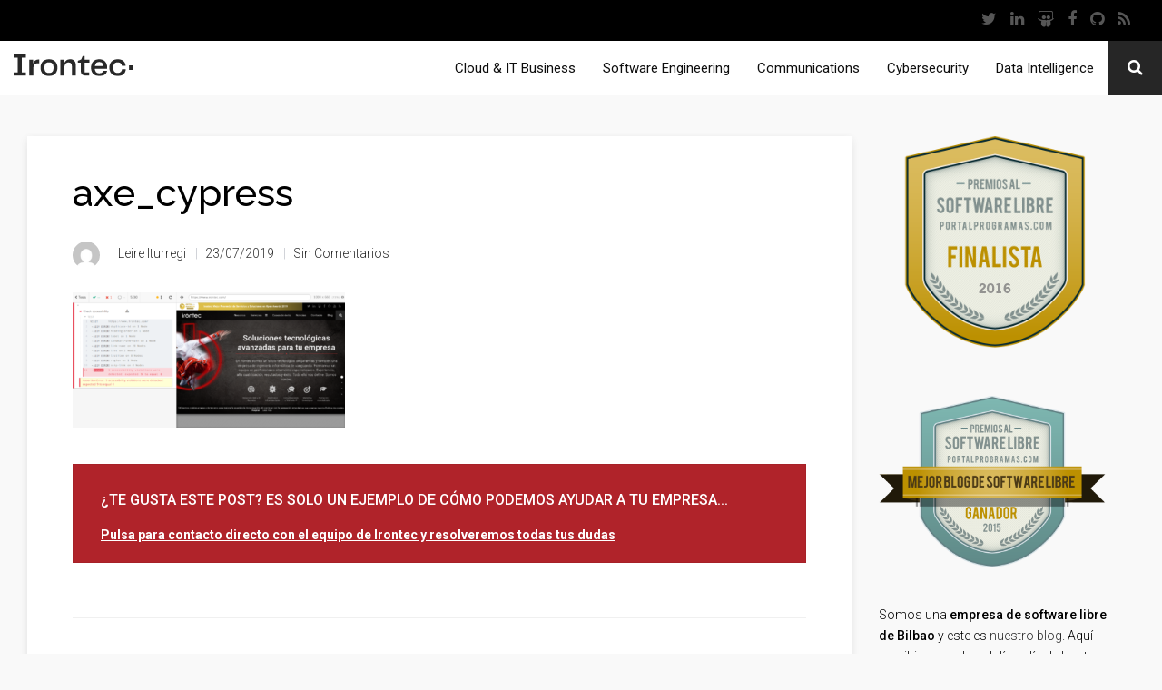

--- FILE ---
content_type: text/html; charset=UTF-8
request_url: https://blog.irontec.com/accesibilidad-web-mas-accesibles-e-inclusivas/axe_cypress/
body_size: 15260
content:
<!doctype html>
<html lang="es">
<head>

<!-- Google Tag Manager -->
<script>(function(w,d,s,l,i){w[l]=w[l]||[];w[l].push({'gtm.start':
new Date().getTime(),event:'gtm.js'});var f=d.getElementsByTagName(s)[0],
j=d.createElement(s),dl=l!='dataLayer'?'&l='+l:'';j.async=true;j.src=
'https://www.googletagmanager.com/gtm.js?id='+i+dl;f.parentNode.insertBefore(j,f);
})(window,document,'script','dataLayer','GTM-5KT3B4P');</script>
<!-- End Google Tag Manager -->

    <!-- TITLE OF SITE -->
    <meta charset="UTF-8">
    
    <meta name="description" content="Blog de Irontec, empresa de software libre y negocios abiertos de Bilbao"/>

        <meta name="viewport" content="width=device-width, initial-scale=1.0, user-scalable=0, minimum-scale=1.0, maximum-scale=1.0">
    
    <!-- =========================
      FAV AND TOUCH ICONS
    ============================== -->
            <link rel="shortcut icon" href="https://blog.irontec.com/wp-content/uploads/2015/03/irontec-icono-192x192.png" />
            <link rel="apple-touch-icon" sizes="60x60" href="https://blog.irontec.com/wp-content/uploads/2015/03/irontec-icono-192x192.png" />
            <link rel="apple-touch-icon" sizes="120x120" href="https://blog.irontec.com/wp-content/uploads/2015/03/irontec-icono-192x192.png" />
            <link rel="apple-touch-icon" sizes="76x76" href="https://blog.irontec.com/wp-content/uploads/2015/03/irontec-icono-192x192.png" />
            <link rel="apple-touch-icon" sizes="152x152" href="https://blog.irontec.com/wp-content/uploads/2015/03/irontec-icono-192x192.png" />
    
    <link rel="alternate" type="application/rss+xml" title="Blog Irontec" href="https://blog.irontec.com/feed/" />
    <link rel="alternate" type="application/atom+xml" title="Blog Irontec" href="https://blog.irontec.com/feed/atom/" />

    <link href='https://fonts.googleapis.com/css?family=Roboto:400,100,100italic,300,300italic,400italic,500,500italic,700,700italic,900,900italic' rel='stylesheet' type='text/css'>

<meta name='robots' content='index, follow, max-image-preview:large, max-snippet:-1, max-video-preview:-1' />

	<!-- This site is optimized with the Yoast SEO plugin v22.4 - https://yoast.com/wordpress/plugins/seo/ -->
	<title>axe_cypress - Blog Irontec</title>
	<link rel="canonical" href="https://blog.irontec.com/accesibilidad-web-mas-accesibles-e-inclusivas/axe_cypress/" />
	<meta property="og:locale" content="es_ES" />
	<meta property="og:type" content="article" />
	<meta property="og:title" content="axe_cypress - Blog Irontec" />
	<meta property="og:url" content="https://blog.irontec.com/accesibilidad-web-mas-accesibles-e-inclusivas/axe_cypress/" />
	<meta property="og:site_name" content="Blog Irontec" />
	<meta property="article:publisher" content="https://www.facebook.com/irontecsl/" />
	<meta property="og:image" content="https://blog.irontec.com/accesibilidad-web-mas-accesibles-e-inclusivas/axe_cypress" />
	<meta property="og:image:width" content="1175" />
	<meta property="og:image:height" content="585" />
	<meta property="og:image:type" content="image/png" />
	<meta name="twitter:card" content="summary_large_image" />
	<meta name="twitter:site" content="@irontec" />
	<script type="application/ld+json" class="yoast-schema-graph">{"@context":"https://schema.org","@graph":[{"@type":"WebPage","@id":"https://blog.irontec.com/accesibilidad-web-mas-accesibles-e-inclusivas/axe_cypress/","url":"https://blog.irontec.com/accesibilidad-web-mas-accesibles-e-inclusivas/axe_cypress/","name":"axe_cypress - Blog Irontec","isPartOf":{"@id":"https://blog.irontec.com/#website"},"primaryImageOfPage":{"@id":"https://blog.irontec.com/accesibilidad-web-mas-accesibles-e-inclusivas/axe_cypress/#primaryimage"},"image":{"@id":"https://blog.irontec.com/accesibilidad-web-mas-accesibles-e-inclusivas/axe_cypress/#primaryimage"},"thumbnailUrl":"https://blog.irontec.com/wp-content/uploads/2019/07/axe_cypress.png","datePublished":"2019-07-23T11:48:10+00:00","dateModified":"2019-07-23T11:48:10+00:00","breadcrumb":{"@id":"https://blog.irontec.com/accesibilidad-web-mas-accesibles-e-inclusivas/axe_cypress/#breadcrumb"},"inLanguage":"es","potentialAction":[{"@type":"ReadAction","target":["https://blog.irontec.com/accesibilidad-web-mas-accesibles-e-inclusivas/axe_cypress/"]}]},{"@type":"ImageObject","inLanguage":"es","@id":"https://blog.irontec.com/accesibilidad-web-mas-accesibles-e-inclusivas/axe_cypress/#primaryimage","url":"https://blog.irontec.com/wp-content/uploads/2019/07/axe_cypress.png","contentUrl":"https://blog.irontec.com/wp-content/uploads/2019/07/axe_cypress.png","width":1175,"height":585},{"@type":"BreadcrumbList","@id":"https://blog.irontec.com/accesibilidad-web-mas-accesibles-e-inclusivas/axe_cypress/#breadcrumb","itemListElement":[{"@type":"ListItem","position":1,"name":"Portada","item":"https://blog.irontec.com/"},{"@type":"ListItem","position":2,"name":"Accesibilidad, webs más accesibles e inclusivas","item":"https://blog.irontec.com/accesibilidad-web-mas-accesibles-e-inclusivas/"},{"@type":"ListItem","position":3,"name":"axe_cypress"}]},{"@type":"WebSite","@id":"https://blog.irontec.com/#website","url":"https://blog.irontec.com/","name":"Blog Irontec","description":"Blog de Irontec, empresa de software libre y negocios abiertos de Bilbao","publisher":{"@id":"https://blog.irontec.com/#organization"},"potentialAction":[{"@type":"SearchAction","target":{"@type":"EntryPoint","urlTemplate":"https://blog.irontec.com/?s={search_term_string}"},"query-input":"required name=search_term_string"}],"inLanguage":"es"},{"@type":"Organization","@id":"https://blog.irontec.com/#organization","name":"Irontec","url":"https://blog.irontec.com/","logo":{"@type":"ImageObject","inLanguage":"es","@id":"https://blog.irontec.com/#/schema/logo/image/","url":"https://blog.irontec.com/wp-content/uploads/2017/02/irontec-logo.jpg","contentUrl":"https://blog.irontec.com/wp-content/uploads/2017/02/irontec-logo.jpg","width":599,"height":599,"caption":"Irontec"},"image":{"@id":"https://blog.irontec.com/#/schema/logo/image/"},"sameAs":["https://www.facebook.com/irontecsl/","https://twitter.com/irontec","http://www.linkedin.com/company/irontec-internet-y-sistemas-sobre-gnu-linux/","https://www.youtube.com/irontecsl"]}]}</script>
	<!-- / Yoast SEO plugin. -->


<link rel='dns-prefetch' href='//fonts.googleapis.com' />
<link rel="alternate" type="application/rss+xml" title="Blog Irontec &raquo; Feed" href="https://blog.irontec.com/feed/" />
<link rel="alternate" type="application/rss+xml" title="Blog Irontec &raquo; Feed de los comentarios" href="https://blog.irontec.com/comments/feed/" />
<link rel="alternate" type="application/rss+xml" title="Blog Irontec &raquo; Comentario axe_cypress del feed" href="https://blog.irontec.com/accesibilidad-web-mas-accesibles-e-inclusivas/axe_cypress/feed/" />
<script type="text/javascript">
/* <![CDATA[ */
window._wpemojiSettings = {"baseUrl":"https:\/\/s.w.org\/images\/core\/emoji\/15.0.3\/72x72\/","ext":".png","svgUrl":"https:\/\/s.w.org\/images\/core\/emoji\/15.0.3\/svg\/","svgExt":".svg","source":{"concatemoji":"https:\/\/blog.irontec.com\/wp-includes\/js\/wp-emoji-release.min.js?ver=6.5"}};
/*! This file is auto-generated */
!function(i,n){var o,s,e;function c(e){try{var t={supportTests:e,timestamp:(new Date).valueOf()};sessionStorage.setItem(o,JSON.stringify(t))}catch(e){}}function p(e,t,n){e.clearRect(0,0,e.canvas.width,e.canvas.height),e.fillText(t,0,0);var t=new Uint32Array(e.getImageData(0,0,e.canvas.width,e.canvas.height).data),r=(e.clearRect(0,0,e.canvas.width,e.canvas.height),e.fillText(n,0,0),new Uint32Array(e.getImageData(0,0,e.canvas.width,e.canvas.height).data));return t.every(function(e,t){return e===r[t]})}function u(e,t,n){switch(t){case"flag":return n(e,"\ud83c\udff3\ufe0f\u200d\u26a7\ufe0f","\ud83c\udff3\ufe0f\u200b\u26a7\ufe0f")?!1:!n(e,"\ud83c\uddfa\ud83c\uddf3","\ud83c\uddfa\u200b\ud83c\uddf3")&&!n(e,"\ud83c\udff4\udb40\udc67\udb40\udc62\udb40\udc65\udb40\udc6e\udb40\udc67\udb40\udc7f","\ud83c\udff4\u200b\udb40\udc67\u200b\udb40\udc62\u200b\udb40\udc65\u200b\udb40\udc6e\u200b\udb40\udc67\u200b\udb40\udc7f");case"emoji":return!n(e,"\ud83d\udc26\u200d\u2b1b","\ud83d\udc26\u200b\u2b1b")}return!1}function f(e,t,n){var r="undefined"!=typeof WorkerGlobalScope&&self instanceof WorkerGlobalScope?new OffscreenCanvas(300,150):i.createElement("canvas"),a=r.getContext("2d",{willReadFrequently:!0}),o=(a.textBaseline="top",a.font="600 32px Arial",{});return e.forEach(function(e){o[e]=t(a,e,n)}),o}function t(e){var t=i.createElement("script");t.src=e,t.defer=!0,i.head.appendChild(t)}"undefined"!=typeof Promise&&(o="wpEmojiSettingsSupports",s=["flag","emoji"],n.supports={everything:!0,everythingExceptFlag:!0},e=new Promise(function(e){i.addEventListener("DOMContentLoaded",e,{once:!0})}),new Promise(function(t){var n=function(){try{var e=JSON.parse(sessionStorage.getItem(o));if("object"==typeof e&&"number"==typeof e.timestamp&&(new Date).valueOf()<e.timestamp+604800&&"object"==typeof e.supportTests)return e.supportTests}catch(e){}return null}();if(!n){if("undefined"!=typeof Worker&&"undefined"!=typeof OffscreenCanvas&&"undefined"!=typeof URL&&URL.createObjectURL&&"undefined"!=typeof Blob)try{var e="postMessage("+f.toString()+"("+[JSON.stringify(s),u.toString(),p.toString()].join(",")+"));",r=new Blob([e],{type:"text/javascript"}),a=new Worker(URL.createObjectURL(r),{name:"wpTestEmojiSupports"});return void(a.onmessage=function(e){c(n=e.data),a.terminate(),t(n)})}catch(e){}c(n=f(s,u,p))}t(n)}).then(function(e){for(var t in e)n.supports[t]=e[t],n.supports.everything=n.supports.everything&&n.supports[t],"flag"!==t&&(n.supports.everythingExceptFlag=n.supports.everythingExceptFlag&&n.supports[t]);n.supports.everythingExceptFlag=n.supports.everythingExceptFlag&&!n.supports.flag,n.DOMReady=!1,n.readyCallback=function(){n.DOMReady=!0}}).then(function(){return e}).then(function(){var e;n.supports.everything||(n.readyCallback(),(e=n.source||{}).concatemoji?t(e.concatemoji):e.wpemoji&&e.twemoji&&(t(e.twemoji),t(e.wpemoji)))}))}((window,document),window._wpemojiSettings);
/* ]]> */
</script>
<link rel='stylesheet' id='alertas-admin-styles-css' href='https://blog.irontec.com/wp-content/plugins/Alertas/includes/admin/admin-styles.css?ver=6.5' type='text/css' media='all' />
<link rel='stylesheet' id='stag-shortcode-styles-css' href='https://blog.irontec.com/wp-content/plugins/shortcodesdex/assets/css/stag-shortcodes.css?ver=1.2.3' type='text/css' media='all' />
<link rel='stylesheet' id='font-awesome-css' href='https://blog.irontec.com/wp-content/plugins/shortcodesdex/assets/css/font-awesome.css?ver=4.0.3' type='text/css' media='all' />
<style id='wp-emoji-styles-inline-css' type='text/css'>

	img.wp-smiley, img.emoji {
		display: inline !important;
		border: none !important;
		box-shadow: none !important;
		height: 1em !important;
		width: 1em !important;
		margin: 0 0.07em !important;
		vertical-align: -0.1em !important;
		background: none !important;
		padding: 0 !important;
	}
</style>
<link rel='stylesheet' id='wp-block-library-css' href='https://blog.irontec.com/wp-includes/css/dist/block-library/style.min.css?ver=6.5' type='text/css' media='all' />
<style id='classic-theme-styles-inline-css' type='text/css'>
/*! This file is auto-generated */
.wp-block-button__link{color:#fff;background-color:#32373c;border-radius:9999px;box-shadow:none;text-decoration:none;padding:calc(.667em + 2px) calc(1.333em + 2px);font-size:1.125em}.wp-block-file__button{background:#32373c;color:#fff;text-decoration:none}
</style>
<style id='global-styles-inline-css' type='text/css'>
body{--wp--preset--color--black: #000000;--wp--preset--color--cyan-bluish-gray: #abb8c3;--wp--preset--color--white: #ffffff;--wp--preset--color--pale-pink: #f78da7;--wp--preset--color--vivid-red: #cf2e2e;--wp--preset--color--luminous-vivid-orange: #ff6900;--wp--preset--color--luminous-vivid-amber: #fcb900;--wp--preset--color--light-green-cyan: #7bdcb5;--wp--preset--color--vivid-green-cyan: #00d084;--wp--preset--color--pale-cyan-blue: #8ed1fc;--wp--preset--color--vivid-cyan-blue: #0693e3;--wp--preset--color--vivid-purple: #9b51e0;--wp--preset--gradient--vivid-cyan-blue-to-vivid-purple: linear-gradient(135deg,rgba(6,147,227,1) 0%,rgb(155,81,224) 100%);--wp--preset--gradient--light-green-cyan-to-vivid-green-cyan: linear-gradient(135deg,rgb(122,220,180) 0%,rgb(0,208,130) 100%);--wp--preset--gradient--luminous-vivid-amber-to-luminous-vivid-orange: linear-gradient(135deg,rgba(252,185,0,1) 0%,rgba(255,105,0,1) 100%);--wp--preset--gradient--luminous-vivid-orange-to-vivid-red: linear-gradient(135deg,rgba(255,105,0,1) 0%,rgb(207,46,46) 100%);--wp--preset--gradient--very-light-gray-to-cyan-bluish-gray: linear-gradient(135deg,rgb(238,238,238) 0%,rgb(169,184,195) 100%);--wp--preset--gradient--cool-to-warm-spectrum: linear-gradient(135deg,rgb(74,234,220) 0%,rgb(151,120,209) 20%,rgb(207,42,186) 40%,rgb(238,44,130) 60%,rgb(251,105,98) 80%,rgb(254,248,76) 100%);--wp--preset--gradient--blush-light-purple: linear-gradient(135deg,rgb(255,206,236) 0%,rgb(152,150,240) 100%);--wp--preset--gradient--blush-bordeaux: linear-gradient(135deg,rgb(254,205,165) 0%,rgb(254,45,45) 50%,rgb(107,0,62) 100%);--wp--preset--gradient--luminous-dusk: linear-gradient(135deg,rgb(255,203,112) 0%,rgb(199,81,192) 50%,rgb(65,88,208) 100%);--wp--preset--gradient--pale-ocean: linear-gradient(135deg,rgb(255,245,203) 0%,rgb(182,227,212) 50%,rgb(51,167,181) 100%);--wp--preset--gradient--electric-grass: linear-gradient(135deg,rgb(202,248,128) 0%,rgb(113,206,126) 100%);--wp--preset--gradient--midnight: linear-gradient(135deg,rgb(2,3,129) 0%,rgb(40,116,252) 100%);--wp--preset--font-size--small: 13px;--wp--preset--font-size--medium: 20px;--wp--preset--font-size--large: 36px;--wp--preset--font-size--x-large: 42px;--wp--preset--spacing--20: 0.44rem;--wp--preset--spacing--30: 0.67rem;--wp--preset--spacing--40: 1rem;--wp--preset--spacing--50: 1.5rem;--wp--preset--spacing--60: 2.25rem;--wp--preset--spacing--70: 3.38rem;--wp--preset--spacing--80: 5.06rem;--wp--preset--shadow--natural: 6px 6px 9px rgba(0, 0, 0, 0.2);--wp--preset--shadow--deep: 12px 12px 50px rgba(0, 0, 0, 0.4);--wp--preset--shadow--sharp: 6px 6px 0px rgba(0, 0, 0, 0.2);--wp--preset--shadow--outlined: 6px 6px 0px -3px rgba(255, 255, 255, 1), 6px 6px rgba(0, 0, 0, 1);--wp--preset--shadow--crisp: 6px 6px 0px rgba(0, 0, 0, 1);}:where(.is-layout-flex){gap: 0.5em;}:where(.is-layout-grid){gap: 0.5em;}body .is-layout-flow > .alignleft{float: left;margin-inline-start: 0;margin-inline-end: 2em;}body .is-layout-flow > .alignright{float: right;margin-inline-start: 2em;margin-inline-end: 0;}body .is-layout-flow > .aligncenter{margin-left: auto !important;margin-right: auto !important;}body .is-layout-constrained > .alignleft{float: left;margin-inline-start: 0;margin-inline-end: 2em;}body .is-layout-constrained > .alignright{float: right;margin-inline-start: 2em;margin-inline-end: 0;}body .is-layout-constrained > .aligncenter{margin-left: auto !important;margin-right: auto !important;}body .is-layout-constrained > :where(:not(.alignleft):not(.alignright):not(.alignfull)){max-width: var(--wp--style--global--content-size);margin-left: auto !important;margin-right: auto !important;}body .is-layout-constrained > .alignwide{max-width: var(--wp--style--global--wide-size);}body .is-layout-flex{display: flex;}body .is-layout-flex{flex-wrap: wrap;align-items: center;}body .is-layout-flex > *{margin: 0;}body .is-layout-grid{display: grid;}body .is-layout-grid > *{margin: 0;}:where(.wp-block-columns.is-layout-flex){gap: 2em;}:where(.wp-block-columns.is-layout-grid){gap: 2em;}:where(.wp-block-post-template.is-layout-flex){gap: 1.25em;}:where(.wp-block-post-template.is-layout-grid){gap: 1.25em;}.has-black-color{color: var(--wp--preset--color--black) !important;}.has-cyan-bluish-gray-color{color: var(--wp--preset--color--cyan-bluish-gray) !important;}.has-white-color{color: var(--wp--preset--color--white) !important;}.has-pale-pink-color{color: var(--wp--preset--color--pale-pink) !important;}.has-vivid-red-color{color: var(--wp--preset--color--vivid-red) !important;}.has-luminous-vivid-orange-color{color: var(--wp--preset--color--luminous-vivid-orange) !important;}.has-luminous-vivid-amber-color{color: var(--wp--preset--color--luminous-vivid-amber) !important;}.has-light-green-cyan-color{color: var(--wp--preset--color--light-green-cyan) !important;}.has-vivid-green-cyan-color{color: var(--wp--preset--color--vivid-green-cyan) !important;}.has-pale-cyan-blue-color{color: var(--wp--preset--color--pale-cyan-blue) !important;}.has-vivid-cyan-blue-color{color: var(--wp--preset--color--vivid-cyan-blue) !important;}.has-vivid-purple-color{color: var(--wp--preset--color--vivid-purple) !important;}.has-black-background-color{background-color: var(--wp--preset--color--black) !important;}.has-cyan-bluish-gray-background-color{background-color: var(--wp--preset--color--cyan-bluish-gray) !important;}.has-white-background-color{background-color: var(--wp--preset--color--white) !important;}.has-pale-pink-background-color{background-color: var(--wp--preset--color--pale-pink) !important;}.has-vivid-red-background-color{background-color: var(--wp--preset--color--vivid-red) !important;}.has-luminous-vivid-orange-background-color{background-color: var(--wp--preset--color--luminous-vivid-orange) !important;}.has-luminous-vivid-amber-background-color{background-color: var(--wp--preset--color--luminous-vivid-amber) !important;}.has-light-green-cyan-background-color{background-color: var(--wp--preset--color--light-green-cyan) !important;}.has-vivid-green-cyan-background-color{background-color: var(--wp--preset--color--vivid-green-cyan) !important;}.has-pale-cyan-blue-background-color{background-color: var(--wp--preset--color--pale-cyan-blue) !important;}.has-vivid-cyan-blue-background-color{background-color: var(--wp--preset--color--vivid-cyan-blue) !important;}.has-vivid-purple-background-color{background-color: var(--wp--preset--color--vivid-purple) !important;}.has-black-border-color{border-color: var(--wp--preset--color--black) !important;}.has-cyan-bluish-gray-border-color{border-color: var(--wp--preset--color--cyan-bluish-gray) !important;}.has-white-border-color{border-color: var(--wp--preset--color--white) !important;}.has-pale-pink-border-color{border-color: var(--wp--preset--color--pale-pink) !important;}.has-vivid-red-border-color{border-color: var(--wp--preset--color--vivid-red) !important;}.has-luminous-vivid-orange-border-color{border-color: var(--wp--preset--color--luminous-vivid-orange) !important;}.has-luminous-vivid-amber-border-color{border-color: var(--wp--preset--color--luminous-vivid-amber) !important;}.has-light-green-cyan-border-color{border-color: var(--wp--preset--color--light-green-cyan) !important;}.has-vivid-green-cyan-border-color{border-color: var(--wp--preset--color--vivid-green-cyan) !important;}.has-pale-cyan-blue-border-color{border-color: var(--wp--preset--color--pale-cyan-blue) !important;}.has-vivid-cyan-blue-border-color{border-color: var(--wp--preset--color--vivid-cyan-blue) !important;}.has-vivid-purple-border-color{border-color: var(--wp--preset--color--vivid-purple) !important;}.has-vivid-cyan-blue-to-vivid-purple-gradient-background{background: var(--wp--preset--gradient--vivid-cyan-blue-to-vivid-purple) !important;}.has-light-green-cyan-to-vivid-green-cyan-gradient-background{background: var(--wp--preset--gradient--light-green-cyan-to-vivid-green-cyan) !important;}.has-luminous-vivid-amber-to-luminous-vivid-orange-gradient-background{background: var(--wp--preset--gradient--luminous-vivid-amber-to-luminous-vivid-orange) !important;}.has-luminous-vivid-orange-to-vivid-red-gradient-background{background: var(--wp--preset--gradient--luminous-vivid-orange-to-vivid-red) !important;}.has-very-light-gray-to-cyan-bluish-gray-gradient-background{background: var(--wp--preset--gradient--very-light-gray-to-cyan-bluish-gray) !important;}.has-cool-to-warm-spectrum-gradient-background{background: var(--wp--preset--gradient--cool-to-warm-spectrum) !important;}.has-blush-light-purple-gradient-background{background: var(--wp--preset--gradient--blush-light-purple) !important;}.has-blush-bordeaux-gradient-background{background: var(--wp--preset--gradient--blush-bordeaux) !important;}.has-luminous-dusk-gradient-background{background: var(--wp--preset--gradient--luminous-dusk) !important;}.has-pale-ocean-gradient-background{background: var(--wp--preset--gradient--pale-ocean) !important;}.has-electric-grass-gradient-background{background: var(--wp--preset--gradient--electric-grass) !important;}.has-midnight-gradient-background{background: var(--wp--preset--gradient--midnight) !important;}.has-small-font-size{font-size: var(--wp--preset--font-size--small) !important;}.has-medium-font-size{font-size: var(--wp--preset--font-size--medium) !important;}.has-large-font-size{font-size: var(--wp--preset--font-size--large) !important;}.has-x-large-font-size{font-size: var(--wp--preset--font-size--x-large) !important;}
.wp-block-navigation a:where(:not(.wp-element-button)){color: inherit;}
:where(.wp-block-post-template.is-layout-flex){gap: 1.25em;}:where(.wp-block-post-template.is-layout-grid){gap: 1.25em;}
:where(.wp-block-columns.is-layout-flex){gap: 2em;}:where(.wp-block-columns.is-layout-grid){gap: 2em;}
.wp-block-pullquote{font-size: 1.5em;line-height: 1.6;}
</style>
<link rel='stylesheet' id='googlefont1-css' href='https://fonts.googleapis.com/css?family=Raleway%3A400%2C100%2C200%2C300%2C500%2C600%2C700&#038;ver=6.5' type='text/css' media='all' />
<link rel='stylesheet' id='bootstrap-css' href='https://blog.irontec.com/wp-content/themes/reader/css/bootstrap.min.css?ver=6.5' type='text/css' media='all' />
<link rel='stylesheet' id='flaticon-css' href='https://blog.irontec.com/wp-content/themes/reader/css/flaticon.css?ver=6.5' type='text/css' media='all' />
<link rel='stylesheet' id='fontawesome-css' href='https://blog.irontec.com/wp-content/themes/reader/css/font-awesome.min.css?ver=6.5' type='text/css' media='all' />
<link rel='stylesheet' id='nprogress-css' href='https://blog.irontec.com/wp-content/themes/reader/css/nprogress.css?ver=6.5' type='text/css' media='all' />
<link rel='stylesheet' id='mediaelementplayer-css' href='https://blog.irontec.com/wp-content/themes/reader/css/mediaelementplayer.css?ver=6.5' type='text/css' media='all' />
<link rel='stylesheet' id='style-css' href='https://blog.irontec.com/wp-content/themes/reader/style.css?ver=6.5' type='text/css' media='all' />
<link rel='stylesheet' id='responsive-css' href='https://blog.irontec.com/wp-content/themes/reader/css/blog_style2.css?ver=6.5' type='text/css' media='all' />
<link rel='stylesheet' id='custom_color-css' href='https://blog.irontec.com/wp-content/themes/reader/css/colors/alizarin.css?ver=6.5' type='text/css' media='all' />
<link rel='stylesheet' id='tablepress-default-css' href='https://blog.irontec.com/wp-content/plugins/tablepress/css/build/default.css?ver=2.3' type='text/css' media='all' />
<script type="text/javascript" id="jquery-core-js-extra">
/* <![CDATA[ */
var templateUrl = "https:\/\/blog.irontec.com\/wp-content\/themes\/reader";
/* ]]> */
</script>
<script type="text/javascript" src="https://blog.irontec.com/wp-includes/js/jquery/jquery.min.js?ver=3.7.1" id="jquery-core-js"></script>
<script type="text/javascript" src="https://blog.irontec.com/wp-includes/js/jquery/jquery-migrate.min.js?ver=3.4.1" id="jquery-migrate-js"></script>
<link rel="https://api.w.org/" href="https://blog.irontec.com/wp-json/" /><link rel="alternate" type="application/json" href="https://blog.irontec.com/wp-json/wp/v2/media/6600" /><link rel="EditURI" type="application/rsd+xml" title="RSD" href="https://blog.irontec.com/xmlrpc.php?rsd" />
<meta name="generator" content="WordPress 6.5" />
<link rel='shortlink' href='https://blog.irontec.com/?p=6600' />
<link rel="alternate" type="application/json+oembed" href="https://blog.irontec.com/wp-json/oembed/1.0/embed?url=https%3A%2F%2Fblog.irontec.com%2Faccesibilidad-web-mas-accesibles-e-inclusivas%2Faxe_cypress%2F" />
<link rel="alternate" type="text/xml+oembed" href="https://blog.irontec.com/wp-json/oembed/1.0/embed?url=https%3A%2F%2Fblog.irontec.com%2Faccesibilidad-web-mas-accesibles-e-inclusivas%2Faxe_cypress%2F&#038;format=xml" />
<link rel='https://github.com/WP-API/WP-API' href='https://blog.irontec.com/wp-json' />
<script src="https://www.google.com/recaptcha/api.js" async defer></script>
<!--[if lt IE 9]><script src="https://blog.irontec.com/wp-content/themes/reader/js/html5shiv.js"></script><script src="https://blog.irontec.com/wp-content/themes/reader/js/respond.min.js"></script><![endif]--><style type="text/css">.recentcomments a{display:inline !important;padding:0 !important;margin:0 !important;}</style><link rel="icon" href="https://blog.irontec.com/wp-content/uploads/2023/04/cropped-Favicon-irontec-32x32.png" sizes="32x32" />
<link rel="icon" href="https://blog.irontec.com/wp-content/uploads/2023/04/cropped-Favicon-irontec-192x192.png" sizes="192x192" />
<link rel="apple-touch-icon" href="https://blog.irontec.com/wp-content/uploads/2023/04/cropped-Favicon-irontec-180x180.png" />
<meta name="msapplication-TileImage" content="https://blog.irontec.com/wp-content/uploads/2023/04/cropped-Favicon-irontec-270x270.png" />


<style>

.navbar-menu {

	background: #fff;
}

.navbar-menu #nav-menu a {

color:#0d0d0d;
}
</style>
</head>
<body id="header-top" class="attachment attachment-template-default single single-attachment postid-6600 attachmentid-6600 attachment-png style-blog-grid style-sidebar-right_s  stagtools">

<!-- Google Tag Manager (noscript) -->
<noscript><iframe src="https://www.googletagmanager.com/ns.html?id=GTM-5KT3B4P"
height="0" width="0" style="display:none;visibility:hidden"></iframe></noscript>
<!-- End Google Tag Manager (noscript) -->


    <header id="irontec-header">

        <div class="navbar navbar-inverse nav nav-top" role="navigation">
            <ul class="nav navbar-nav header-social">
                <li>
                    <a href="https://twitter.com/irontec/" class="twitter spy" title="Twitter" data-gcategory="Menu Superior" data-gaction="Click social" data-glabel="Twitter">
                        <i class="fa fa-twitter"></i>
                    </a>
                </li>
                <li>
                    <a href="http://www.linkedin.com/company/irontec-internet-y-sistemas-sobre-gnu-linux/" class="linkedin spy" title="LinkedIn" data-gcategory="Menu Superior" data-gaction="Click social" data-glabel="LinkedIn">
                        <i class="fa fa-linkedin"></i>
                    </a>
                </li>
                <li>
                    <a href="http://es.slideshare.net/irontec/" class="slideshare spy" title="Slideshare" data-gcategory="Menu Superior" data-gaction="Click social" data-glabel="Slideshare">
                        <i class="fa fa-slideshare"></i>
                    </a>
                </li>
                <li>
                    <a href="https://www.facebook.com/irontecsl/" class="facebook spy" title="Facebook" data-gcategory="Menu Superior" data-gaction="Click social" data-glabel="Facebook">
                        <i class="fa fa-facebook"></i>
                    </a>
                </li>
                <li>
                    <a href="https://github.com/irontec/" class="google spy" title="Github" data-gcategory="Menu Superior" data-gaction="Click social" data-glabel="GitHub">
                        <i class="fa fa-github"></i>
                    </a>
                </li>
                <li>
                    <a href="http://www.irontec.com/rss/" class="rss spy" title="Irontec Rss" data-gcategory="Menu Superior" data-gaction="Click social" data-glabel="Rss">
                        <i class="fa fa-rss"></i>
                    </a>
                </li>
            </ul>
        </div>

        <div class="sidebar-menu-content pull-right hidden-lg hidden-md" data-spy="affix-top" style="width: 0px;">
            <div class="container-fluid">
                <ul>
                    <li>
                        <a href="http://www.irontec.com/nosotros" title="Nosotros">Nosotros</a>
                    </li>
                    <li>
                        <a class="submenu" title="" onclick="">Servicios <i class="fa fa-bars"></i></a>
                        <ul class="submenu-content" style="display: none;">
                            <li>
                                <a href="http://www.irontec.com/internet" title="Desarrollo y Negocio en Internet">Desarrollo y Negocio en Internet</a>
                            </li>
                            <li>
                                <a href="http://www.irontec.com/sistemas-linux" title="Sistemas e Infraestructuras">Sistemas e Infraestructuras</a>
                            </li>
                            <li>
                                <a href="http://www.irontec.com/voz-ip" title="Comunicaciones y Telefonía IP">Comunicaciones y Telefonía IP</a>
                            </li>
                            <li>
                                <a href="http://www.irontec.com/marketing-eventos" title="Marketing tecnológico">Marketing tecnológico</a>
                            </li>
                            <li>
                                <a href="http://www.irontec.com/cursos" title="Formación especializada">Formación especializada</a>
                            </li>
                        </ul>
                    </li>
                    <li>
                        <a href="http://www.irontec.com/proyectos" title="Casos de éxito">Casos de éxito</a>
                    </li>
                    <li>
                        <a href="http://www.irontec.com/noticias" title="Noticias">Noticias</a>
                    </li>
                    <li>
                        <a href="http://www.irontec.com/contacto" title="Contacto">Contacto</a>
                    </li>
                    <li>
                        <a href="https://blog.irontec.com/" title="Blog">Blog</a>
                    </li>
                </ul>
            </div>

            <div id="sidebar-search" class="container-fluid">
                <div class="btn-menu pull-right">
                    <div class="btnSidebarSearch">
                        <i class="fa fa-search"></i>
                    </div>
                </div>
                <input type="text" name="q" data-searchurl="http://www.irontec.com/buscador" placeholder="Introduce tu búsqueda..." />
            </div>
        </div>

        <div id="sidebar-menu" class="btn-menu pull-right hidden-lg hidden-md" data-spy="affix-top" style="right: 0px;">
            <div class="btnSidebarMenu">
                <div class="si-icons si-icons-hover" onclick="">
                    <i class="fa fa-bars" data-icon-name="hamburger"></i>
                </div>
            </div>
        </div>

        <nav id="menu" class="navbar navbar-inverse navbar-menu quick-contact" data-spy="affix-top" data-affix-top="45">

            <!--Boton buscador-->
            <div id="search" class="btn-menu pull-right hidden-xs hidden-sm">
                <div class="btnSearch">
                    <i class="fa fa-search"></i>
                </div>

                <div class="dropdown-search" id="dropdown-search-full" style="height: 0px;">
                    <div class="tr-drop1"></div>
                    <div class="tr-drop2"></div>
                    <input class="dark-input" type="text" name="q" data-searchurl="http://www.irontec.com/buscador" placeholder="Introduce tu busqueda..." />
                </div>
            </div>

            <!--Menu-->
            <div id="nav-menu" class="hidden-sm hidden-xs">
                <ul class="nav navbar-nav">
 <li> <a href="https://www.irontec.com/infraestructuras-cloud-servicios-it">Cloud &amp; IT Business</a> </li> <li> <a href="https://www.irontec.com/desarrollo-software-medida">Software Engineering</a> </li> <li> <a href="https://www.irontec.com/comunicaciones-unificadas-open-source">Communications</a> </li> <li> <a href="https://www.irontec.com/soluciones-seguridad-cibertinteligencia">Cybersecurity</a> </li> <li> <a href="https://www.irontec.com/analitica-avanzada-datos">Data Intelligence</a> </li> 



<!--






    <li>
                        <a href="http://www.irontec.com/nosotros" title="Nosotros">Nosotros</a>
                    </li>
                    <li class="dropdown" data-open-action="hover">
                        <a class="submenu" title="">Servicios <i class="fa fa-bars"></i></a>
                        <ul class="dropdown-menu">
                            <li>
                                <a href="http://www.irontec.com/internet" title="Desarrollo y Negocio en Internet">Desarrollo y Negocio en Internet</a>
                            </li>
                            <li>
                                <a href="http://www.irontec.com/sistemas-linux" title="Sistemas e Infraestructuras">Sistemas e Infraestructuras</a>
                            </li>
                            <li>
                                <a href="http://www.irontec.com/voz-ip" title="Comunicaciones y Telefonía IP">Comunicaciones y Telefonía IP</a>
                            </li>
                            <li>
                                <a href="http://www.irontec.com/marketing-eventos" title="Marketing tecnológico">Marketing tecnológico</a>
                            </li>
                            <li>
                                <a href="http://www.irontec.com/cursos" title="Formación especializada">Formación especializada</a>
                            </li>
                        </ul>
                    </li>
                    <li>
                        <a href="http://www.irontec.com/proyectos" title="Casos de éxito">Casos de éxito</a>
                    </li>
                    <li>
                        <a href="http://www.irontec.com/noticias" title="Noticias">Noticias</a>
                    </li>
                    <li>
                        <a href="http://www.irontec.com/contacto" title="Contacto">Contacto</a>
                    </li>
                    <li>
                        <a href="https://blog.irontec.com/" title="Blog" class="active" style="background-color: rgba(255,8,8,.5);">Blog</a>
                    </li>
                </ul>-->
            </div>

            <!--Logo-->
            <div class="container">
                <div class="navbar-header">
                    <a class="navbar-brand spy" href="http://www.irontec.com/" data-gcategory="Logo Irontec" data-gaction="Click" data-glabel="Logo principal (menu superior izquierdo)">
                        <!--
												<img src="https://blog.irontec.com/wp-content/themes/reader/irontec_logo.png" alt="Irontec, Internet y sistemas sobre GNU/Linux" />

						-->

<svg width="132" height="24" viewBox="0 0 132 24" fill="none" xmlns="http://www.w3.org/2000/svg"> <g clip-path="url(#clip0_4804_12526)"> <path d="M13.4737 3.60595H8.94758V19.6563H13.4737V23.2076H-0.000240201V19.6563H4.52039V3.60595H-0.0057373V0.0620117H13.4682L13.4737 3.60595Z" fill="#282828"> </path> <path d="M28.1592 5.52051V9.69849H26.8765C22.803 9.69849 21.654 12.1356 21.654 16.4529V23.2072H17.3478V5.79904H21.5624V9.83042C22.4676 7.254 24.2433 5.51318 27.3419 5.51318L28.1592 5.52051Z" fill="#282828"> </path> <path d="M29.6648 14.4685C29.6648 9.52094 32.4501 5.24219 38.9608 5.24219C45.4714 5.24219 48.2916 9.55942 48.2916 14.4685C48.2916 19.4473 45.4714 23.7645 38.9608 23.7645C32.4501 23.7645 29.6648 19.4858 29.6648 14.4685ZM38.9608 20.3525C42.4076 20.3525 43.9395 18.751 43.9395 14.5034C43.9395 10.2558 42.4076 8.6542 38.9608 8.6542C35.514 8.6542 33.982 10.2558 33.982 14.5034C33.982 18.751 35.514 20.3525 38.9608 20.3525Z" fill="#282828"> </path> <path d="M68.5196 12.4492V23.2075H64.2024V12.9714C64.2024 9.76832 62.7749 8.79347 60.6163 8.79347C57.5524 8.79347 55.8519 10.7432 55.8519 15.5827V23.2075H51.5292V5.79925H55.8464V9.48979C56.9257 6.98301 58.8754 5.24219 62.1134 5.24219C66.744 5.24219 68.5196 7.88823 68.5196 12.4492Z" fill="#282828"> </path> <path d="M79.7995 23.2072C75.2385 23.2072 73.9851 21.3271 73.9851 17.4973V9.06804H70.7472V6.9479L74.3369 5.59006L76.1126 1.76025H78.3115V5.79163H83.6036V9.06437H78.3024V19.7603H83.1766V23.2072H79.7995Z" fill="#282828"> </path> <path d="M98.9134 17.9502H102.987C102.604 20.5614 100.515 23.7645 94.3176 23.7645C87.8418 23.7645 85.2654 19.4821 85.2654 14.4685C85.2654 9.38534 88.1203 5.24219 94.3176 5.24219C100.376 5.24219 103.057 9.35052 103.057 14.2945C103.059 14.7492 103.024 15.2033 102.952 15.6523H89.4433C89.7567 19.5169 91.7064 20.7007 94.4569 20.7007C97.1378 20.7007 98.426 19.5169 98.9134 17.9502ZM89.513 12.7974H98.9134C98.7302 9.73351 97.2074 8.27122 94.3873 8.27122C91.6716 8.27122 89.9308 9.38534 89.513 12.7974Z" fill="#282828"> </path> <path d="M114.686 5.24219C120.396 5.24219 123.251 8.41048 123.425 12.5884H119.282C119.038 10.3602 117.785 8.6542 114.791 8.6542C111.692 8.6542 109.777 10.1513 109.777 14.5034C109.777 18.925 111.622 20.3525 114.725 20.3525C117.789 20.3525 119.146 18.5421 119.425 16.279H123.568C123.429 20.2132 120.574 23.7645 114.759 23.7645C108.423 23.7645 105.464 19.5169 105.464 14.5034C105.464 9.48979 108.384 5.24219 114.686 5.24219Z" fill="#282828"> </path> <path d="M132 11.9956H127.122V16.8754H132V11.9956Z" fill="#282828"> </path> </g> <defs> <clipPath id="clip0_4804_12526"> <rect width="132" height="23.71" fill="white" transform="translate(0 0.0546875)"> </rect> </clipPath> </defs> </svg>


                    </a>
                </div>
            </div>
        </nav>

    </header>

    <header class="header">
        <div class="container">
                        <!--<nav class="navbar navbar-default" role="navigation">
                <div class="container">
                    <div class="collapse navbar-collapse main-navigation" id="bs-example-navbar-collapse-1" style="display: block; border: 0px;">
                        <ul id="menu-menu3" class="nav navbar-nav uppercase"><li id="menu-item-139" class="menu-item menu-item-type-custom menu-item-object-custom menu-item-home menu-item-139"><a title="Inicio" href="https://blog.irontec.com/">Inicio</a></li>
<li id="menu-item-111" class="menu-item menu-item-type-taxonomy menu-item-object-category menu-item-has-children menu-item-111 dropdown"><a title="Sobre Irontec" href="#" data-toggle="dropdown" class="dropdown-toggle" aria-haspopup="true" data-hover="dropdown">Sobre Irontec </a>
<ul role="menu" class=" dropdown-menu">
	<li id="menu-item-113" class="menu-item menu-item-type-taxonomy menu-item-object-category menu-item-113"><a title="La empresa" href="https://blog.irontec.com/category/sobre-irontec/la-empresa/">La empresa</a></li>
	<li id="menu-item-114" class="menu-item menu-item-type-taxonomy menu-item-object-category menu-item-114"><a title="Nuestro día a día" href="https://blog.irontec.com/category/sobre-irontec/nuestro-dia-a-dia/">Nuestro día a día</a></li>
</ul>
</li>
<li id="menu-item-117" class="menu-item menu-item-type-taxonomy menu-item-object-category menu-item-has-children menu-item-117 dropdown"><a title="Txoko tecnológico" href="#" data-toggle="dropdown" class="dropdown-toggle" aria-haspopup="true" data-hover="dropdown">Txoko tecnológico </a>
<ul role="menu" class=" dropdown-menu">
	<li id="menu-item-122" class="menu-item menu-item-type-taxonomy menu-item-object-category menu-item-122"><a title="Marketing tecnológico" href="https://blog.irontec.com/category/txoko-tecnologico/marketing-tecnologico/">Marketing tecnológico</a></li>
	<li id="menu-item-123" class="menu-item menu-item-type-taxonomy menu-item-object-category menu-item-123"><a title="Sistemas Linux" href="https://blog.irontec.com/category/txoko-tecnologico/sistemas-linux/">Sistemas Linux</a></li>
</ul>
</li>
<li id="menu-item-125" class="menu-item menu-item-type-taxonomy menu-item-object-category menu-item-125"><a title="Software libre" href="https://blog.irontec.com/category/we-love-free-software/">Software libre</a></li>
</ul>
                        <form class="search-box navbar-form navbar-right" action="https://blog.irontec.com" role="search">
                            <div class="input-group">
                                <input type="text" name="s" id="ss" class="form-control" placeholder="Buscar en el Blog" />
                            </div>
                        </form>
                    </div>

                </div>
            </nav>-->
        </div>
    </header>

<!-- BODY CONTAINER - FULL WIDTH -->
<div class="container">
    <div class="row">

        
        <!-- =========================
             BLOG SECTION
        ============================== -->
        <div class="col-md-18">
            <div class="blog-style-one">
                <!-- GENERAL BLOG POST -->

                                <article class="blog-item">

                    <header>
                        <h1 class="title">
                            <a href="https://blog.irontec.com/accesibilidad-web-mas-accesibles-e-inclusivas/axe_cypress/" style="color:#000;">axe_cypress</a>
                        </h1>
                        <div class="meta-info">
                             	<img alt='' src='https://secure.gravatar.com/avatar/7a04bfb32605d4c31c7fe47e142514bb?s=90&#038;d=mm&#038;r=g' srcset='https://secure.gravatar.com/avatar/7a04bfb32605d4c31c7fe47e142514bb?s=180&#038;d=mm&#038;r=g 2x' class='avatar thumb avatar-90 photo' height='90' width='90' decoding='async'/> <ul>

		<li> <a href="https://blog.irontec.com/author/liturregi/" title="Entradas de Leire Iturregi" rel="author">Leire Iturregi</a></li>
	

		<li> 23/07/2019</li>
	



					
	


		<li class="comments"><a href="https://blog.irontec.com/accesibilidad-web-mas-accesibles-e-inclusivas/axe_cypress/#respond" class="comments-link" >Sin comentarios</a></li>
	</ul>                        </div>
                    </header>
                                        <div class="post-body">
                    <p class="attachment"><a href='https://blog.irontec.com/wp-content/uploads/2019/07/axe_cypress.png'><img decoding="async" width="300" height="149" src="https://blog.irontec.com/wp-content/uploads/2019/07/axe_cypress-300x149.png" class="attachment-medium size-medium" alt="" srcset="https://blog.irontec.com/wp-content/uploads/2019/07/axe_cypress-300x149.png 300w, https://blog.irontec.com/wp-content/uploads/2019/07/axe_cypress-768x382.png 768w, https://blog.irontec.com/wp-content/uploads/2019/07/axe_cypress-1024x510.png 1024w, https://blog.irontec.com/wp-content/uploads/2019/07/axe_cypress.png 1175w" sizes="(max-width: 300px) 100vw, 300px" /></a></p>
                                                            </div><!-- post-body end -->
                </article>
                                    <br />
                    <br />
                    <div class="plugin-alertas" style="background: #b0232a;">
                        <div class="row">
                            <div class="col-sm-24"><h5>¿Te gusta este post? Es solo un ejemplo de cómo podemos ayudar a tu empresa...</h5></div>
                            <div class="col-sm-24"><!-- Nos presentamos a los <strong>Open Awards</strong> con nuestro blog y aún necesitamos muchos votos para pasar la primera fase, antes del 15 de mayo. <a href=http://a.cstmapp.com/voteme/13437/617579920><u>¿Nos ayudas con un clic?</u></a> También nos presentamos <a href=http://a.cstmapp.com/voteme/13527/617580243><u>con un super caso de éxito</u></a> y nuestra solución más pro de VoIP <a href=http://a.cstmapp.com/voteme/13526/617580136><u>IVOZ Provider</u></a>. ¡Muchas gracias!
<br /><br /> 
<a href=https://www.irontec.com/contacto?utm_source=Post%20Blog&utm_medium=Post%20Blog&utm_campaign=Clic-Contacto-Post><img src=https://blog.irontec.com/wp-content/uploads/2016/05/contacto-blog-irontec1.png></a>

-->

<a href=https://www.irontec.com/contacto?utm_source=Post%20Blog&utm_medium=Post%20Blog&utm_campaign=Clic-Contacto-Post><u>Pulsa para contacto directo con el equipo de Irontec y resolveremos todas tus dudas</u></a>
</div>
                        </div>
                    </div>
                                    <div class="social-share">
                    <div class="row">
                        <div class="col-sm-24">
                            <p class="col-sm-12">
                                <a class="iron-btn iron-btn-black" href="https://blog.irontec.com/">
                                    <span>Ver todos los post</span>
                                </a>
                            </p>
                                                            <p class="col-sm-12 text-right">
                                                                    <a class="iron-btn iron-btn-black" href="https://www.irontec.com/contacto?utm_source=Post%20Blog&utm_medium=Post%20Blog&utm_campaign=Boton-Contacto-Post&utm_content=axe_cypress">
                                        <span>¿Podemos ayudarte?</span>
                                    </a>
                                </p>
                                                        </div>
                    </div>
                    <div class="row">

                        <div class="col-sm-13 post-tags">
                            <p><strong>Etiquetas: </strong></p>
                        </div>
                        <div class="col-sm-11">
                            <div class="social-icons">
                                <p><strong>Comparte:</strong></p>
                                <ul>
								<li><a target="_blank" class="" href="http://www.facebook.com/sharer.php?u=https://blog.irontec.com/accesibilidad-web-mas-accesibles-e-inclusivas/axe_cypress/&amp;t=axe_cypress"><i class="fa fa-facebook"></i></a></li>
								
								<li><a target="_blank" class="" href="http://twitter.com/home?status=axe_cypress https://blog.irontec.com/accesibilidad-web-mas-accesibles-e-inclusivas/axe_cypress/"><i class="fa fa-twitter"></i></a></li>
								
								
								<li><a target="_blank" class="" href="https://plus.google.com/share?url=https://blog.irontec.com/accesibilidad-web-mas-accesibles-e-inclusivas/axe_cypress/" 
				onclick="javascript:window.open(this.href,'', 'menubar=no,toolbar=no,resizable=yes,scrollbars=yes,height=600,width=600');return false;"><i class="fa fa-google-plus"></i></a></li>
								
												<li><a class="" target="_blank" href="http://pinterest.com/pin/create/button/?url=https%3A%2F%2Fblog.irontec.com%2Faccesibilidad-web-mas-accesibles-e-inclusivas%2Faxe_cypress%2F&amp;description=axe_cypress&amp;media=https://blog.irontec.com/wp-content/uploads/2019/07/axe_cypress-150x150.png"><i class="fa fa-pinterest"></i></a></li>
								
								
								
						
</ul>

                            </div>
                        </div>
                    </div>
                </div> <!-- end of .social-share -->

                                 <div class="about-author">
                    <div class="row">
                        <div class="col-sm-4 hidden-xs">
                            <div class="thumb">
                                <img alt='' src='https://secure.gravatar.com/avatar/7a04bfb32605d4c31c7fe47e142514bb?s=74&#038;d=mm&#038;r=g' srcset='https://secure.gravatar.com/avatar/7a04bfb32605d4c31c7fe47e142514bb?s=148&#038;d=mm&#038;r=g 2x' class='avatar thumb avatar-74 photo' height='74' width='74' decoding='async'/>                            </div>
                        </div>
                        <div class="col-sm-20">
                            <div class="desc">
                                                                <a href="https://blog.irontec.com/author/liturregi" title="Sobre  Leire Iturregi">
                                    <h5>Sobre  Leire Iturregi</h5>
                                </a>
                                <p></p>
                            </div>
                        </div>
                    </div>
                </div>

                
                                <span id="comments" ></span>


<!-- You can start editing here. -->
<!-- Comment Section Begins -->
<section class="comments-area">





    <!-- Leave a Comment -->
    <div class="comment-form animated" data-animation="fadeInUp" data-animation-delay="300">
        <h3 id="respond">Queremos tu opinión :)</h3>
        <p class="form-message" style="display: none;"></p>

        
        <!-- Form Begins -->
        <form role="form" name="contactform" class="form-horizontal" id="contactform" method="post" action="https://blog.irontec.com/wp-comments-post.php">

                        <!-- Field 1 -->
            <div class="comment-input ">
                <input type="text" name="author" class="input-name form-input" placeholder="Nombre " />
            </div>

            <!-- Field 2 -->
            <div class="comment-input ">
                <input type="email" name="email" class="input-email form-input" placeholder="Email"/>
            </div>
            <div class="comment-input ">
                <input type="text" name="url" class="input-email form-input" placeholder="Web"/>
            </div>
                        <!-- Field 3 -->
            <div class="textarea-message comment-input ">
                <textarea name="comment" class="textarea-message form-input" placeholder="Comenta aquí..." rows="8" ></textarea>
            </div>

            <input type='hidden' name='comment_post_ID' value='6600' id='comment_post_ID' />
<input type='hidden' name='comment_parent' id='comment_parent' value='0' />
            <p style="display: none;"><input type="hidden" id="akismet_comment_nonce" name="akismet_comment_nonce" value="747e4e90e1" /></p><p style="display: none !important;" class="akismet-fields-container" data-prefix="ak_"><label>&#916;<textarea name="ak_hp_textarea" cols="45" rows="8" maxlength="100"></textarea></label><input type="hidden" id="ak_js_1" name="ak_js" value="224"/><script>document.getElementById( "ak_js_1" ).setAttribute( "value", ( new Date() ).getTime() );</script></p>            <!-- Button -->

            <button class="iron-btn iron-btn-black" type="submit" value="Send Now"><span>Publica el comentario</span></button>
        </form><!-- Form Ends -->
    </div>





</section><!-- Comment Section Ends -->
                <!-- PAGINATION -->

                <!-- /PAGINATION -->
            </div>
        </div>
        <!-- /END BLOG SECTION -->

        <!-- =========================
             RIGHT SIDEBAR 
        ============================== -->
        <div class="col-md-6">
            <aside class="right-sidebar">		
				<div class="widget widget_text" id="text-2">			<div class="textwidget"><p><a href="http://www.portalprogramas.com/software-libre/premios/proyecto/Blog-de-Irontec" target="_blank" rel="noopener"><img loading="lazy" decoding="async" src="/finalista.2016.png" alt="Finalistas al mejor blog de Software Libre 2016" width="200" height="233" style="margin:0 28px;"/></a><br />
<br />
<a href="http://www.portalprogramas.com/software-libre/premios/proyecto/Blog-de-Irontec"><img decoding="async" src="https://blog.irontec.com/wp-content/uploads/2015/11/mejor-blog-de-sfotware-libre.png" alt="Nominados al mejor blog de Software Libre 2015" /></a></p>
<p>Somos una <strong>empresa de software libre de Bilbao</strong> y este es <a title="Listado de post del Blog de Irontec" href="https://blog.irontec.com/">nuestro blog</a>. Aquí escribimos sobre el día a día de Irontec, nuestros proyectos, inquietudes tecnológicas&#8230; cada uno con su estilo. Comenta, aporta, comparte. Estás en tu casa: siéntete libre.</p>
<p><a class="iron-btn iron-btn-black" href="https://blog.irontec.com/feed/">RSS del blog</a></p>
</div>
		</div><hr class="small"><div class="widget widget_categories" id="categories-2"><h5 class="sr_w_title">Categorías</h5>
			<ul>
					<li class="cat-item cat-item-1"><a href="https://blog.irontec.com/category/sobre-irontec/">Sobre Irontec</a>
<ul class='children'>
	<li class="cat-item cat-item-13"><a href="https://blog.irontec.com/category/sobre-irontec/la-empresa/">La empresa</a>
</li>
	<li class="cat-item cat-item-16"><a href="https://blog.irontec.com/category/sobre-irontec/nuestro-dia-a-dia/">Nuestro día a día</a>
</li>
</ul>
</li>
	<li class="cat-item cat-item-26"><a href="https://blog.irontec.com/category/we-love-free-software/">Software libre</a>
<ul class='children'>
	<li class="cat-item cat-item-74"><a href="https://blog.irontec.com/category/we-love-free-software/gimp-bilbao/">GIMP</a>
</li>
</ul>
</li>
	<li class="cat-item cat-item-18"><a href="https://blog.irontec.com/category/txoko-tecnologico/">Txoko tecnológico</a>
<ul class='children'>
	<li class="cat-item cat-item-32"><a href="https://blog.irontec.com/category/txoko-tecnologico/comunicaciones-y-telefonia-ip/">Comunicaciones y Telefonía IP</a>
</li>
	<li class="cat-item cat-item-94"><a href="https://blog.irontec.com/category/txoko-tecnologico/desarrollo-movil/">Desarrollo móvil</a>
</li>
	<li class="cat-item cat-item-117"><a href="https://blog.irontec.com/category/txoko-tecnologico/desarrollo/">Desarrollo Web</a>
</li>
	<li class="cat-item cat-item-25"><a href="https://blog.irontec.com/category/txoko-tecnologico/marketing-tecnologico/">Marketing tecnológico</a>
</li>
	<li class="cat-item cat-item-67"><a href="https://blog.irontec.com/category/txoko-tecnologico/seguridad-internet/">Seguridad Internet</a>
</li>
	<li class="cat-item cat-item-22"><a href="https://blog.irontec.com/category/txoko-tecnologico/sistemas-linux/">Sistemas Linux</a>
</li>
</ul>
</li>
			</ul>

			</div><hr class="small">    <div class="tagcloud">
                    <a
                href="https://blog.irontec.com/tag/captura"
                title="captura"
                >captura</a>
                        <a
                href="https://blog.irontec.com/tag/ffserver"
                title="ffserver"
                >ffserver</a>
                        <a
                href="https://blog.irontec.com/tag/vagrant"
                title="Vagrant"
                >Vagrant</a>
                        <a
                href="https://blog.irontec.com/tag/themes"
                title="themes"
                >themes</a>
                        <a
                href="https://blog.irontec.com/tag/axe"
                title="axe"
                >axe</a>
                        <a
                href="https://blog.irontec.com/tag/inspectorcontrols"
                title="inspectorcontrols"
                >inspectorcontrols</a>
                        <a
                href="https://blog.irontec.com/tag/exchange-activesync"
                title="Exchange ActiveSync"
                >Exchange ActiveSync</a>
                        <a
                href="https://blog.irontec.com/tag/homer"
                title="homer"
                >homer</a>
                        <a
                href="https://blog.irontec.com/tag/accesibilidad-web"
                title="accesibilidad web"
                >accesibilidad web</a>
                        <a
                href="https://blog.irontec.com/tag/sugarcrm"
                title="sugarCRM"
                >sugarCRM</a>
                        <a
                href="https://blog.irontec.com/tag/onpush"
                title="onPush"
                >onPush</a>
                        <a
                href="https://blog.irontec.com/tag/networking"
                title="networking"
                >networking</a>
                        <a
                href="https://blog.irontec.com/tag/mailscanner"
                title="mailscanner"
                >mailscanner</a>
                        <a
                href="https://blog.irontec.com/tag/vue"
                title="Vue"
                >Vue</a>
                        <a
                href="https://blog.irontec.com/tag/videoconferencias"
                title="Videoconferencias"
                >Videoconferencias</a>
                        <a
                href="https://blog.irontec.com/tag/opensips"
                title="opensips"
                >opensips</a>
                        <a
                href="https://blog.irontec.com/tag/concurrencia"
                title="concurrencia"
                >concurrencia</a>
                        <a
                href="https://blog.irontec.com/tag/hsts"
                title="HSTS"
                >HSTS</a>
                        <a
                href="https://blog.irontec.com/tag/openerp"
                title="openERP"
                >openERP</a>
                        <a
                href="https://blog.irontec.com/tag/skype"
                title="Skype"
                >Skype</a>
                </div>

    <hr class="small" />

    
		<div class="widget widget_recent_entries" id="recent-posts-2">
		<h5 class="sr_w_title">Entradas recientes</h5>
		<ul>
											<li>
					<a href="https://blog.irontec.com/ironscribe-aplicacion-transcripcion-resumen-videos/">Lanzamos IronScribe, la aplicación para la transcripción y resumen de vídeos que te hará la vida más fácil</a>
											<span class="post-date">13 julio, 2023</span>
									</li>
											<li>
					<a href="https://blog.irontec.com/proyectos-desarrollo-agile-squads/">Cómo abordar con éxito proyectos de desarrollo gracias a nuestros agile squads</a>
											<span class="post-date">11 abril, 2023</span>
									</li>
											<li>
					<a href="https://blog.irontec.com/oficinas-codigo-abierto/">Oficinas de código abierto, un cambio en la cultura organizacional de las empresas</a>
											<span class="post-date">1 septiembre, 2022</span>
									</li>
											<li>
					<a href="https://blog.irontec.com/libros-tecnologia-lecturas-tecnicas/">Libros sobre tecnología (o lecturas técnicas para el verano)</a>
											<span class="post-date">26 julio, 2022</span>
									</li>
											<li>
					<a href="https://blog.irontec.com/peliculas-y-series-sobre-tecnologia-e-internet/">Películas y series sobre tecnología e internet</a>
											<span class="post-date">19 julio, 2022</span>
									</li>
					</ul>

		</div><hr class="small"><div class="widget widget_recent_comments" id="recent-comments-2"><h5 class="sr_w_title">Comentarios recientes</h5><ul id="recentcomments"><li class="recentcomments"><span class="comment-author-link"><a href="https://interestingittips.wordpress.com/2021/02/14/gitlab-container-registry/" class="url" rel="ugc external nofollow">GitLab Container Registry | Interesting IT Tip&#039;s</a></span> en <a href="https://blog.irontec.com/creando-un-docker-registry-en-nuestro-gitlab/#comment-9646">Creando un Docker Registry en nuestro GitLab</a></li><li class="recentcomments"><span class="comment-author-link"><a href="http://niixer.com/2020/05/16/aplicaciones-movilesnativas-e-hibridas/" class="url" rel="ugc external nofollow">Aplicaciones móviles(nativas é Hibridas) - Niixer</a></span> en <a href="https://blog.irontec.com/apps-hibridas-vs-apps-nativas-un-breve-analisis-comparativo-de-tecnologias-moviles/#comment-9550">¿Apps híbridas o apps nativas? Un breve análisis comparativo de tecnologías móviles</a></li><li class="recentcomments"><span class="comment-author-link"><a href="https://blog.irontec.com/ivoz-provider-2-15-las-nuevas-funcionalidades-que-nos-trae-la-ultima-actualizacion/" class="url" rel="ugc">IVOZ Provider 2.15: las nuevas funcionalidades que nos trae la última actualización - Blog Irontec</a></span> en <a href="https://blog.irontec.com/publicada-version-2-9-de-ivozprovider/#comment-9533">Publicada versión 2.9 de IVOZ Provider</a></li><li class="recentcomments"><span class="comment-author-link"><a href="https://blog.irontec.com/covid19-en-el-sector-tecnologico-teletrabajo-frente-a-la-crisis/" class="url" rel="ugc">COVID19 en el sector tecnológico: teletrabajo frente a la crisis - Blog Irontec</a></span> en <a href="https://blog.irontec.com/10-consejos-de-trabajadores-de-irontec-acostumbrados-a-teletrabajar-para-inexpertos-del-teletrabajo/#comment-9273">10 consejos de trabajadores de Irontec acostumbrados a teletrabajar para inexpertos del teletrabajo</a></li><li class="recentcomments"><span class="comment-author-link"><a href="https://blog.irontec.com/10-consejos-de-trabajadores-de-irontec-acostumbrados-a-teletrabajar-para-inexpertos-del-teletrabajo/" class="url" rel="ugc">10 consejos de trabajadores de Irontec acostumbrados a teletrabajar para inexpertos del teletrabajo - Blog Irontec</a></span> en <a href="https://blog.irontec.com/covid19-en-el-sector-tecnologico-teletrabajo-frente-a-la-crisis/#comment-9272">COVID19 en el sector tecnológico: teletrabajo frente a la crisis</a></li></ul></div><hr class="small"><div class="widget widget_archive" id="archives-2"><h5 class="sr_w_title">Archivos</h5>
			<ul>
					<li><a href='https://blog.irontec.com/2023/07/'>julio 2023</a></li>
	<li><a href='https://blog.irontec.com/2023/04/'>abril 2023</a></li>
	<li><a href='https://blog.irontec.com/2022/09/'>septiembre 2022</a></li>
	<li><a href='https://blog.irontec.com/2022/07/'>julio 2022</a></li>
	<li><a href='https://blog.irontec.com/2021/06/'>junio 2021</a></li>
	<li><a href='https://blog.irontec.com/2020/11/'>noviembre 2020</a></li>
	<li><a href='https://blog.irontec.com/2020/08/'>agosto 2020</a></li>
	<li><a href='https://blog.irontec.com/2020/06/'>junio 2020</a></li>
	<li><a href='https://blog.irontec.com/2020/05/'>mayo 2020</a></li>
	<li><a href='https://blog.irontec.com/2020/04/'>abril 2020</a></li>
	<li><a href='https://blog.irontec.com/2020/03/'>marzo 2020</a></li>
	<li><a href='https://blog.irontec.com/2020/02/'>febrero 2020</a></li>
	<li><a href='https://blog.irontec.com/2020/01/'>enero 2020</a></li>
	<li><a href='https://blog.irontec.com/2019/12/'>diciembre 2019</a></li>
	<li><a href='https://blog.irontec.com/2019/11/'>noviembre 2019</a></li>
	<li><a href='https://blog.irontec.com/2019/09/'>septiembre 2019</a></li>
	<li><a href='https://blog.irontec.com/2019/07/'>julio 2019</a></li>
	<li><a href='https://blog.irontec.com/2019/05/'>mayo 2019</a></li>
	<li><a href='https://blog.irontec.com/2019/04/'>abril 2019</a></li>
	<li><a href='https://blog.irontec.com/2019/02/'>febrero 2019</a></li>
	<li><a href='https://blog.irontec.com/2019/01/'>enero 2019</a></li>
	<li><a href='https://blog.irontec.com/2018/10/'>octubre 2018</a></li>
	<li><a href='https://blog.irontec.com/2018/07/'>julio 2018</a></li>
	<li><a href='https://blog.irontec.com/2018/06/'>junio 2018</a></li>
	<li><a href='https://blog.irontec.com/2018/05/'>mayo 2018</a></li>
	<li><a href='https://blog.irontec.com/2018/04/'>abril 2018</a></li>
	<li><a href='https://blog.irontec.com/2018/03/'>marzo 2018</a></li>
	<li><a href='https://blog.irontec.com/2018/02/'>febrero 2018</a></li>
	<li><a href='https://blog.irontec.com/2018/01/'>enero 2018</a></li>
	<li><a href='https://blog.irontec.com/2017/11/'>noviembre 2017</a></li>
	<li><a href='https://blog.irontec.com/2017/10/'>octubre 2017</a></li>
	<li><a href='https://blog.irontec.com/2017/09/'>septiembre 2017</a></li>
	<li><a href='https://blog.irontec.com/2017/08/'>agosto 2017</a></li>
	<li><a href='https://blog.irontec.com/2017/07/'>julio 2017</a></li>
	<li><a href='https://blog.irontec.com/2017/05/'>mayo 2017</a></li>
	<li><a href='https://blog.irontec.com/2017/04/'>abril 2017</a></li>
	<li><a href='https://blog.irontec.com/2017/03/'>marzo 2017</a></li>
	<li><a href='https://blog.irontec.com/2017/02/'>febrero 2017</a></li>
	<li><a href='https://blog.irontec.com/2017/01/'>enero 2017</a></li>
	<li><a href='https://blog.irontec.com/2016/12/'>diciembre 2016</a></li>
	<li><a href='https://blog.irontec.com/2016/11/'>noviembre 2016</a></li>
	<li><a href='https://blog.irontec.com/2016/10/'>octubre 2016</a></li>
	<li><a href='https://blog.irontec.com/2016/09/'>septiembre 2016</a></li>
	<li><a href='https://blog.irontec.com/2016/08/'>agosto 2016</a></li>
	<li><a href='https://blog.irontec.com/2016/07/'>julio 2016</a></li>
	<li><a href='https://blog.irontec.com/2016/06/'>junio 2016</a></li>
	<li><a href='https://blog.irontec.com/2016/05/'>mayo 2016</a></li>
	<li><a href='https://blog.irontec.com/2016/04/'>abril 2016</a></li>
	<li><a href='https://blog.irontec.com/2016/03/'>marzo 2016</a></li>
	<li><a href='https://blog.irontec.com/2016/02/'>febrero 2016</a></li>
	<li><a href='https://blog.irontec.com/2016/01/'>enero 2016</a></li>
	<li><a href='https://blog.irontec.com/2015/12/'>diciembre 2015</a></li>
	<li><a href='https://blog.irontec.com/2015/11/'>noviembre 2015</a></li>
	<li><a href='https://blog.irontec.com/2015/10/'>octubre 2015</a></li>
	<li><a href='https://blog.irontec.com/2015/09/'>septiembre 2015</a></li>
	<li><a href='https://blog.irontec.com/2015/08/'>agosto 2015</a></li>
	<li><a href='https://blog.irontec.com/2015/07/'>julio 2015</a></li>
	<li><a href='https://blog.irontec.com/2015/06/'>junio 2015</a></li>
	<li><a href='https://blog.irontec.com/2015/05/'>mayo 2015</a></li>
	<li><a href='https://blog.irontec.com/2015/04/'>abril 2015</a></li>
	<li><a href='https://blog.irontec.com/2015/03/'>marzo 2015</a></li>
	<li><a href='https://blog.irontec.com/2015/02/'>febrero 2015</a></li>
			</ul>

			</div><hr class="small"><div class="widget widget_text" id="text-4">			<div class="textwidget"></div>
		</div><hr class="small">				
            </aside>
        </div>
        <!-- /END RIGHT SIDEBAR -->
	

    </div>
</div> <!-- end of .container-fluid -->

<!-- =========================
     FOOTER SECTION
============================== -->

<style >
footer.irontec-footer { background:#f9f9f9;}
footer section { background: #f9f9f9 !important;}
a {

	color:#282828;
}
#nav-menu li>a:hover {
background-color: #fff;
}

.navigate-page li:hover, .navigate-page li.active  { 
background: #e6e6e6;
}

</style>
<footer class="irontec-footer">

    <section class="light footer">
        <div class="container text-center">
<svg width="132" height="24" viewBox="0 0 132 24" fill="none" xmlns="http://www.w3.org/2000/svg"> <g clip-path="url(#clip0_4804_12526)"> <path d="M13.4737 3.60595H8.94758V19.6563H13.4737V23.2076H-0.000240201V19.6563H4.52039V3.60595H-0.0057373V0.0620117H13.4682L13.4737 3.60595Z" fill="#282828"> </path> <path d="M28.1592 5.52051V9.69849H26.8765C22.803 9.69849 21.654 12.1356 21.654 16.4529V23.2072H17.3478V5.79904H21.5624V9.83042C22.4676 7.254 24.2433 5.51318 27.3419 5.51318L28.1592 5.52051Z" fill="#282828"> </path> <path d="M29.6648 14.4685C29.6648 9.52094 32.4501 5.24219 38.9608 5.24219C45.4714 5.24219 48.2916 9.55942 48.2916 14.4685C48.2916 19.4473 45.4714 23.7645 38.9608 23.7645C32.4501 23.7645 29.6648 19.4858 29.6648 14.4685ZM38.9608 20.3525C42.4076 20.3525 43.9395 18.751 43.9395 14.5034C43.9395 10.2558 42.4076 8.6542 38.9608 8.6542C35.514 8.6542 33.982 10.2558 33.982 14.5034C33.982 18.751 35.514 20.3525 38.9608 20.3525Z" fill="#282828"> </path> <path d="M68.5196 12.4492V23.2075H64.2024V12.9714C64.2024 9.76832 62.7749 8.79347 60.6163 8.79347C57.5524 8.79347 55.8519 10.7432 55.8519 15.5827V23.2075H51.5292V5.79925H55.8464V9.48979C56.9257 6.98301 58.8754 5.24219 62.1134 5.24219C66.744 5.24219 68.5196 7.88823 68.5196 12.4492Z" fill="#282828"> </path> <path d="M79.7995 23.2072C75.2385 23.2072 73.9851 21.3271 73.9851 17.4973V9.06804H70.7472V6.9479L74.3369 5.59006L76.1126 1.76025H78.3115V5.79163H83.6036V9.06437H78.3024V19.7603H83.1766V23.2072H79.7995Z" fill="#282828"> </path> <path d="M98.9134 17.9502H102.987C102.604 20.5614 100.515 23.7645 94.3176 23.7645C87.8418 23.7645 85.2654 19.4821 85.2654 14.4685C85.2654 9.38534 88.1203 5.24219 94.3176 5.24219C100.376 5.24219 103.057 9.35052 103.057 14.2945C103.059 14.7492 103.024 15.2033 102.952 15.6523H89.4433C89.7567 19.5169 91.7064 20.7007 94.4569 20.7007C97.1378 20.7007 98.426 19.5169 98.9134 17.9502ZM89.513 12.7974H98.9134C98.7302 9.73351 97.2074 8.27122 94.3873 8.27122C91.6716 8.27122 89.9308 9.38534 89.513 12.7974Z" fill="#282828"> </path> <path d="M114.686 5.24219C120.396 5.24219 123.251 8.41048 123.425 12.5884H119.282C119.038 10.3602 117.785 8.6542 114.791 8.6542C111.692 8.6542 109.777 10.1513 109.777 14.5034C109.777 18.925 111.622 20.3525 114.725 20.3525C117.789 20.3525 119.146 18.5421 119.425 16.279H123.568C123.429 20.2132 120.574 23.7645 114.759 23.7645C108.423 23.7645 105.464 19.5169 105.464 14.5034C105.464 9.48979 108.384 5.24219 114.686 5.24219Z" fill="#282828"> </path> <path d="M132 11.9956H127.122V16.8754H132V11.9956Z" fill="#282828"> </path> </g> <defs> <clipPath id="clip0_4804_12526"> <rect width="132" height="23.71" fill="white" transform="translate(0 0.0546875)"> </rect> </clipPath> </defs> </svg>
<br /> <br />
            <div class="clearfix footer-contact">
                <a href="/cdn-cgi/l/email-protection#70191e161f3019021f1e0415135e131f1d"><span class="__cf_email__" data-cfemail="046d6a626b446d766b6a7061672a676b69">[email&#160;protected]</span></a>
                <a href="tel:+34944048182">T. +34 944 048 182</a>
                <a href="sip:contacto@irontec.com">Sip. <span class="__cf_email__" data-cfemail="bad9d5d4cedbd9ced5fad3c8d5d4cedfd994d9d5d7">[email&#160;protected]</span></a>
            </div>

            <div class="mbottom">
                <ul class="link-group">
                    <li>
                        <a href="http://www.irontec.com/contacto" title="Contacto">Contacto</a>
                    </li>
                    <li>
                        <a href="http://www.irontec.com/prensa" title="Sala de Prensa">Sala de Prensa</a>
                    </li>
                    <li>
                        <a href="http://www.irontec.com/empleo" title="Trabaja con nosotros">Trabaja con nosotros</a>
                    </li>
                    <li>
                        <a href="http://www.irontec.com/colaboraciones" title="Buscamos Partners">Buscamos Partners</a>
                    </li>
                </ul>
            </div>

            <ul class="social-links list-unstyled list-inline mbottom">
                <li>
                    <a href="https://twitter.com/irontec" title="Twitter">
                        <i class="fa fa-twitter fa-lg"></i>
                    </a>
                </li>
                <li>
                    <a href="http://www.linkedin.com/company/irontec-internet-y-sistemas-sobre-gnu-linux/" title="LinkedIn">
                        <i class="fa fa-linkedin fa-lg"></i>
                    </a>
                </li>
                <li>
                    <a href="http://es.slideshare.net/irontec/" title="Slideshare">
                        <i class="fa fa-slideshare fa-lg"></i>
                    </a>
                </li>
                <li>
                    <a href="https://www.facebook.com/irontecsl" title="Facebook">
                        <i class="fa fa-facebook fa-lg"></i>
                    </a>
                </li>
                <li>
                    <a href="https://github.com/irontec/" title="Github">
                        <i class="fa fa-github fa-lg"></i>
                    </a>
                </li>
            </ul>

            <span class="clearfix">
                <ul id="avisos" class="list-unstyled list-inline">
                    <li>
                        <a href="http://www.irontec.com/aviso-legal" title="Política de privacidad">Política de privacidad</a>
                    </li>
                    <li>
                        <a href="http://www.irontec.com/info-cookies" title="Cookies">Cookies</a>
                    </li>
                </ul>
            </span>
        </div>
    </section>

</footer>

<!-- /END FOOTER SECTION -->

<!-- ANALYTICS -->
<script data-cfasync="false" src="/cdn-cgi/scripts/5c5dd728/cloudflare-static/email-decode.min.js"></script><script type="text/javascript">
</script>
<script type="text/javascript" src="https://blog.irontec.com/wp-includes/js/jquery/ui/core.min.js?ver=1.13.2" id="jquery-ui-core-js"></script>
<script type="text/javascript" src="https://blog.irontec.com/wp-includes/js/jquery/ui/accordion.min.js?ver=1.13.2" id="jquery-ui-accordion-js"></script>
<script type="text/javascript" src="https://blog.irontec.com/wp-includes/js/jquery/ui/tabs.min.js?ver=1.13.2" id="jquery-ui-tabs-js"></script>
<script type="text/javascript" src="https://blog.irontec.com/wp-content/plugins/shortcodesdex/assets/js/stag-shortcode-scripts.js?ver=1.2.3" id="stag-shortcode-scripts-js"></script>
<script type="text/javascript" id="script2-js-extra">
/* <![CDATA[ */
var ajaxurl = "https:\/\/blog.irontec.com\/wp-admin\/admin-ajax.php";
var styleblogjs = "grid";
/* ]]> */
</script>
<script type="text/javascript" src="https://blog.irontec.com/wp-content/themes/reader/js/bootstrap.min.js?ver=6.5" id="script2-js"></script>
<script type="text/javascript" src="https://blog.irontec.com/wp-content/themes/reader/js/mediaelement-and-player.min.js?ver=6.5" id="script3-js"></script>
<script type="text/javascript" src="https://blog.irontec.com/wp-content/themes/reader/js/tweetie.min.js?ver=6.5" id="script4-js"></script>
<script type="text/javascript" src="https://blog.irontec.com/wp-content/themes/reader/js/jquery.fitvids.js?ver=6.5" id="script5-js"></script>
<script type="text/javascript" src="https://blog.irontec.com/wp-content/themes/reader/js/jquery.jscroll.js?ver=6.5" id="script6-js"></script>
<script type="text/javascript" src="https://blog.irontec.com/wp-content/themes/reader/js/custom.js?ver=6.5" id="script7-js"></script>
<script defer type="text/javascript" src="https://blog.irontec.com/wp-content/plugins/akismet/_inc/akismet-frontend.js?ver=1712150792" id="akismet-frontend-js"></script>
</body>
</html>


--- FILE ---
content_type: text/css
request_url: https://blog.irontec.com/wp-content/themes/reader/css/colors/alizarin.css?ver=6.5
body_size: -520
content:
/* GLOBALS */
/** irontec **/
/** color orginal #e74c3c **/

a {
  color: #b0232a;
}
.blog-style-one .blog-item blockquote,
.comments blockquote {
	border-left: 4px solid #b0232a;
}
/* BUTTON */
.btn-prime,.sticky_label {
  background: #b0232a;
}
/* ICONS */
.social-icons ul li .fa:hover {
  background: #b0232a;
}
/* CONTENT PROGRESSBAR */
.progress .progress-bar,.navigate-page .page-links-title ~span{
  background-color: #b0232a;
}
/* NAVIGATION */
.header .navbar .main-navigation > ul > li a:hover {
  color: #b0232a;
}
.header .navbar .main-navigation > ul > li > .dropdown-menu li a:hover {
  background: #b0232a;
}
.header .navbar .main-navigation .navbar-nav .open > a {
  color: #b0232a;
}
/* BLOG SECTION */
.blog-item h2.title a:hover {
  color: #b0232a;
}
/* BLOG COMMENT AREA */
.comments-area .comments > ul li p a.author:hover,
.comments-area .comments > ul li p a.reply:hover {
  color: #b0232a;
}
.comments-area .comment-form .btn-prime:hover {
  background: #b0232a;
}
/* PAGINATION */
.navigate-page li:hover,
.navigate-page li.active {
  background: #b0232a;
}


--- FILE ---
content_type: application/javascript; charset=utf-8
request_url: https://blog.irontec.com/wp-content/themes/reader/js/custom.js?ver=6.5
body_size: 546
content:
var $ = jQuery.noConflict();
(function($) {
'use strict';
$(document).ready(function() {
  'use strict';
  
  /* FIT VIDEOS WITH SCREEN SIZE */
   $(".video-player").fitVids();

   /* CONTENT LOADER */
   $('.content-to-load').jscroll({
      nextSelector: 'a.jscroll-load-more',
     loadingHtml: '<div class="progress"> <div class="progress-bar" role="progressbar" aria-valuenow="75" aria-valuemin="0" aria-valuemax="100" style="width: 75%;"><span> 75% </span></div></div>',
     autoTrigger: true,
     callback: function() {
      $(".video-player").fitVids();
      $('.jscroll-added').last().find('.mejs-player').mediaelementplayer();
     }
   });
   $('.searchform input[type="text"]').attr('placeholder','Search for');
   $('.mc_input').addClass('form-control').attr('placeholder','@yourmail.com');
   $('.mc_merge_var').addClass('input-group');
   $('#mc_signup_submit').addClass('btn-prime').val('go');
   $('.mc_signup_submit').addClass('input-group-btn');
   if($('.blog-style-one,.blog-style-two').length&&($('.left-sidebar').length)){
    var height_b = $('.blog-style-one').height();
    var height_s = $('.right-sidebar').height();
	if(height_s>(height_b)){
		$('.footer').css('padding-top','100px');
		$('.right-sidebar').addClass('right-sidebar-ok');
		
	}
	if($('.left-sidebar').length){
		var height_l = $('.left-sidebar>div').height();
		if(height_l>height_b){
		$('.footer').css('padding-top','80px');
		$('.footer').css('margin-top','50px');
		
		}	
	}
   }
});

/* LITTLE ANIMATION ON NAVBAR ON-SCROLL */
$(window).scroll(function() {    
  'use strict';
      var scroll = $(window).scrollTop();

    if (scroll >= 100) {
        $("header .navbar").addClass("sticky");
    } else {
        $("header .navbar").removeClass("sticky");
    }
});

/* TWEETER FEED */
if($('.tweet').length){
  'use strict';
$('.tweet').each(function(){

			var ele = $(this);
			var user_t = $(this).data('username');
			var count_t = $(this).data('count');
			$(ele).twittie({
  dateFormat: "%B %d, %Y",
  template: '<p class="twt">{{tweet}}</p> <p class="date">{{date}}</p>',
  hideReplies: true,
  username:user_t,
  count:count_t
});
});
}

/*****************************************************
 ******************* - Irontec - *********************
 *****************************************************/

    /**
     * Buscador
     */
    
    $('#search .btnSearch').on('click', function() {
        var currentHeight = $('#dropdown-search-full').css('height');
        
        if (currentHeight == '0px') {
            $('#dropdown-search-full').css('height', '60px');
        } else {
            $('#dropdown-search-full').css('height', '0px');
        }
        
    });
    
    var searchAction = function(value, url) {
        var query = url + '?q=' + value;
        window.location = query;
    };
    
    $('#sidebar-search .btnSidebarSearch').on('click', function(event) {
        searchAction($('#sidebar-search input').val(), $('#sidebar-search input').attr('data-searchUrl'));
    });
    
    $('#sidebar-search input').on('keypress', function(event) {
        if (event.which == 13) {
            searchAction($(event.target).val(), $(event.target).attr('data-searchUrl'));
        }
    });
    
    $('#search input').on('keypress', function(event) {
        if (event.which == 13) {
            searchAction($(event.target).val(), $(event.target).attr('data-searchUrl'));
        }
    });
    
    $('#nav-menu li.dropdown').hover( function() {
        if (!$(this).hasClass('open')) {
            $(this).addClass('open');
        } else {
            $(this).removeClass('open');
        }
    });
    
    $('#irontec-header #sidebar-menu > div').on('click', function() {
        var currentWidth = $('#sidebar-menu').css('right');
        
        if (currentWidth == '0px') {
            $('#sidebar-menu').css('right', '255px');
            $('#irontec-header .sidebar-menu-content').css('width', '255px');
        } else {
            $('#sidebar-menu').css('right', '0px');
            $('#irontec-header .sidebar-menu-content').css('width', '0px');
        }
    });
    
    $(document).on("click",".submenu",function(){
        $(this).next(".submenu-content").slideToggle("slow");
    });
    
    $('#menu-menu3 .menu-item-has-children a.dropdown-toggle').on('click', function(event) {
        event.preventDefault();
        return false;
    });

})(jQuery);
